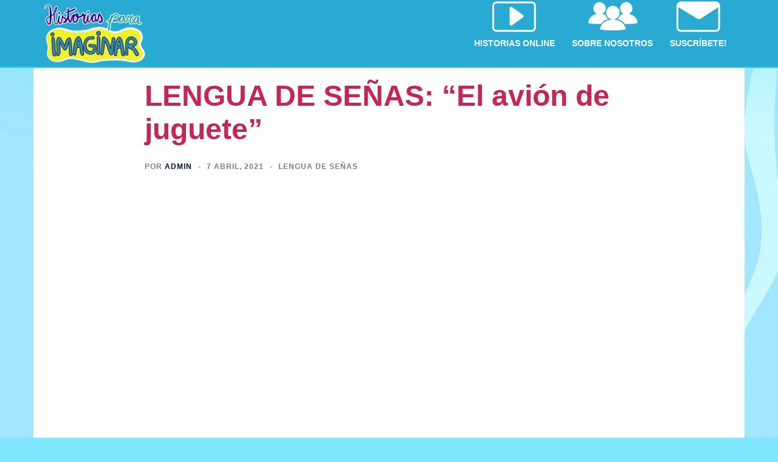

--- FILE ---
content_type: text/css
request_url: http://www.historiasparaimaginar.cl/wp-content/themes/complotagencia-child/style.css?ver=20220307
body_size: 587
content:
/*

Theme Name: Complot Child

Theme URI: http://athemes.com/theme/sydney

Author: aThemes

Author URI: http://athemes.com

Template: sydney

Version: 1.0

License: GNU General Public License v2 or later

License URI: http://www.gnu.org/licenses/gpl-2.0.html

Text Domain: sydney

*/
body{background-color:#80e7ff;}

.admin-bar .site-header, .admin-bar .site-header. float-header{ top:0px !important;}

#masthead{top:0px !important;}



.site-header.float-header{ background:#e2e2e2; }

section.contenido{
	margin-top:150px;}








.roll-icon-list .content h3{

    font-size: 30px;

}